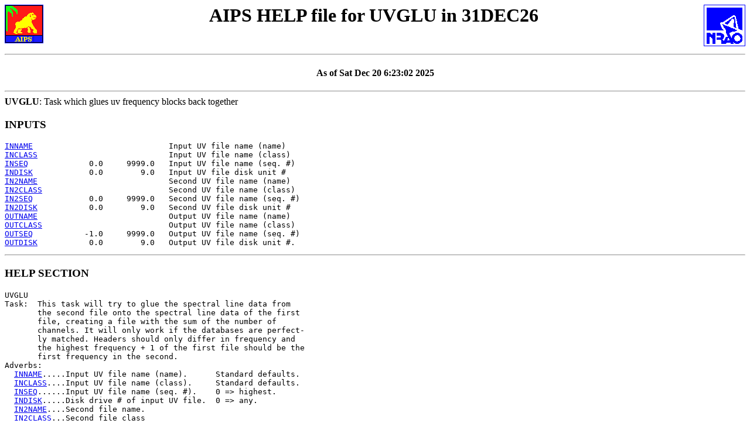

--- FILE ---
content_type: text/html; charset=UTF-8
request_url: https://www.aips.nrao.edu/cgi-bin/ZXHLP2.PL?UVGLU
body_size: 4665
content:
<!DOCTYPE HTML PUBLIC "-//W3C//DTD HTML 3.2 Final//EN">
<HTML><HEAD>
<TITLE>AIPS HELP file (version 31DEC26) for UVGLU</TITLE>
</HEAD><BODY>
<H1 ALIGN=CENTER><A HREF="http://www.aips.nrao.edu/"><IMG BORDER=1  ALIGN=LEFT SRC="/aips.gif" ALT="AIPS"></A>
<A HREF="http://www.nrao.edu/"><IMG BORDER=0  ALIGN=RIGHT SRC="/nraologo_tiny.gif"  ALT="NRAO"></A>
 AIPS HELP file for UVGLU in 31DEC26
</H1>
<BR CLEAR=ALL><HR><H4 ALIGN=CENTER>As of Sat Dec 20  6:23:02 2025
</H4>
<HR>
<STRONG>UVGLU</STRONG>: Task which glues uv frequency blocks back together
<H3>INPUTS</H3><PRE>
<A HREF="ZXHLP2.PL?INNAME">INNAME</A>                             Input UV file name (name)
<A HREF="ZXHLP2.PL?INCLASS">INCLASS</A>                            Input UV file name (class)
<A HREF="ZXHLP2.PL?INSEQ">INSEQ</A>             0.0     9999.0   Input UV file name (seq. #)
<A HREF="ZXHLP2.PL?INDISK">INDISK</A>            0.0        9.0   Input UV file disk unit #
<A HREF="ZXHLP2.PL?IN2NAME">IN2NAME</A>                            Second UV file name (name)
<A HREF="ZXHLP2.PL?IN2CLASS">IN2CLASS</A>                           Second UV file name (class)
<A HREF="ZXHLP2.PL?IN2SEQ">IN2SEQ</A>            0.0     9999.0   Second UV file name (seq. #)
<A HREF="ZXHLP2.PL?IN2DISK">IN2DISK</A>           0.0        9.0   Second UV file disk unit #
<A HREF="ZXHLP2.PL?OUTNAME">OUTNAME</A>                            Output UV file name (name)
<A HREF="ZXHLP2.PL?OUTCLASS">OUTCLASS</A>                           Output UV file name (class)
<A HREF="ZXHLP2.PL?OUTSEQ">OUTSEQ</A>           -1.0     9999.0   Output UV file name (seq. #)
<A HREF="ZXHLP2.PL?OUTDISK">OUTDISK</A>           0.0        9.0   Output UV file disk unit #.
</PRE><HR><PRE>
</PRE><H3>HELP SECTION</H3><PRE>
UVGLU
Task:  This task will try to glue the spectral line data from
       the second file onto the spectral line data of the first
       file, creating a file with the sum of the number of
       channels. It will only work if the databases are perfect-
       ly matched. Headers should only differ in frequency and
       the highest frequency + 1 of the first file should be the
       first frequency in the second.
Adverbs:
  <A HREF="ZXHLP2.PL?INNAME">INNAME</A>.....Input UV file name (name).      Standard defaults.
  <A HREF="ZXHLP2.PL?INCLASS">INCLASS</A>....Input UV file name (class).     Standard defaults.
  <A HREF="ZXHLP2.PL?INSEQ">INSEQ</A>......Input UV file name (seq. #).    0 => highest.
  <A HREF="ZXHLP2.PL?INDISK">INDISK</A>.....Disk drive # of input UV file.  0 => any.
  <A HREF="ZXHLP2.PL?IN2NAME">IN2NAME</A>....Second file name.
  <A HREF="ZXHLP2.PL?IN2CLASS">IN2CLASS</A>...Second file class
  <A HREF="ZXHLP2.PL?IN2SEQ">IN2SEQ</A>.....Second file sequence number.
  <A HREF="ZXHLP2.PL?IN2DISK">IN2DISK</A>....Second file sequence number.
  <A HREF="ZXHLP2.PL?OUTNAME">OUTNAME</A>....Output UV file name (name).     Standard defaults.
  <A HREF="ZXHLP2.PL?OUTCLASS">OUTCLASS</A>...Output UV file name (class).    Standard defaults.
  <A HREF="ZXHLP2.PL?OUTSEQ">OUTSEQ</A>.....Output UV file name (seq. #).   0 => highest unique
  <A HREF="ZXHLP2.PL?OUTDISK">OUTDISK</A>....Disk drive # of output UV file. 0 => highest with
             space for the file.
</PRE><HR><PRE>
</PRE><H3>EXPLAIN SECTION</H3><PRE>
UVGLU Glues UV data frequency blocks back together
DOCUMENTOR: H.J. van Langevelde (Sterrewacht Leiden)

                          PURPOSE

    UVGLU will check the headers of the two input files. If it
decides that these match perfectly (not considering any spectral
line information), it will than check that the second file
contains the next block in frequency. When this is OK it will
create the output file in which the number of channels will be
the sum of the number of channels in the input files and copy
the visibilities in the proper place. While doing this it checks
whether the visibilities indeed come from the same baseline.
Values for the random parameters in the output file are copied
from the first input file. The header of the first input file
is used to create the output header, keeping the right reference
frequency for the u,v,w values.

UVGLU does not require that the number of visibility points in each
file agree exactly. If the files do differ in size it is assumed that
the data in each file are sorted in time-baseline order.

    UVGLU is useful in big spectral line experiments where you
may want do deal with chunks of spectral line at the time. Use
<A HREF="ZXHLP2.PL?UVCOP">UVCOP</A> to split your data up and UVGLU to put them back together.












</PRE><HR><DIV ALIGN=RIGHT><A HREF="http://www.aips.nrao.edu/">AIPS</A></DIV><ADDRESS><!--see above--></ADDRESS>

</BODY></HTML>
